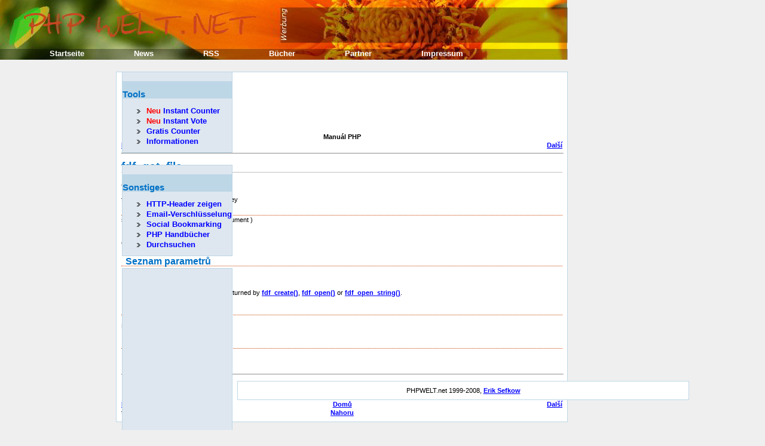

--- FILE ---
content_type: text/html;charset=UTF-8
request_url: https://www.phpwelt.net/handbuecher/czech/function.fdf-get-file.html
body_size: 2641
content:
<!DOCTYPE html PUBLIC "-//W3C//DTD XHTML 1.1//EN" "https://www.w3.org/TR/xhtml11/DTD/xhtml11.dtd">
<html xmlns="https://www.w3.org/1999/xhtml">
	<head>
		<meta http-equiv="Content-Type" content="text/html; charset=utf-8"/>
		<title>  fdf_get_file Manuál PHP Předcházející Další (PHP 3 &#62;= 3.0.6, 4, 5) fdf_get_file&nbsp;--&nbsp;Get the value of /F key Popis string ( resource fdf_document ) &#13; Gets key. Seznam parametr...</title>
		<link rel="SHORTCUT ICON" href="https://www.phpwelt.net/favicon.ico"/>
		
		<meta name="keywords" content="the, php, value, key, fdf_get_file, hodnoty&, návratové, fdf_open, fdf_create, fdf_open_string, viz, fdf_set_file, předcházejícídomůdalšífdf_get_encodingnahoru, také&, returned, string, returns, fdf_document&, resource, fdf_document, keypopisstring, get, phppředcházejícídalšífdf_get_file, gets, seznam, document, fdf, fdf_get_filemanuál, parametrů&, handle, "/>
		<meta name="description" content="  fdf_get_file Manuál PHP Předcházející Další (PHP 3 &#62;= 3.0.6, 4, 5) fdf_get_file&nbsp;--&nbsp;Get the value of /F key Popis string ( resource fdf_document ) &#13; Gets key. Seznam parametr..."/>
<style type="text/css">
#header {
	width:950px;
	height:100px;
	background:url(https://www.phpwelt.net/bilder/design/logo_elbwiesen.jpg);
}
#menu1 li{
	list-style-image: url(https://www.phpwelt.net/bilder/design/navipfeil.gif);
}
</style>
		<link href="https://www.phpwelt.net/design/main.css" rel="stylesheet" type="text/css"/>
		<!--[if IE]><link rel="stylesheet" href="https://www.phpwelt.net/design/ie.css" type="text/css" /><![endif]-->
	</head>
	<body>
		<div id="container">
			<div id="blablub"><a  href="https://www.phpwelt.net/forum/index.html">Forum und email</a></div>
	<div id="header">
 
			</div>
			<!--  Content -->
			
			<div id="content">
				<div id="explanation">
					<!-- ANFANGrealcontent --><!-- google_ad_section_start --><script type="text/javascript"><!--

google_ad_client = "pub-6145607569186139";
/* 728x90, im text */
google_ad_slot = "5056922594";
google_ad_width = 728;
google_ad_height = 90;
//-->
</script>
<script type="text/javascript"
src="https://pagead2.googlesyndication.com/pagead/show_ads.js">
</script>
<HTML
><HEAD
><TITLE
>fdf_get_file</TITLE
><META
NAME="GENERATOR"
CONTENT="Modular DocBook HTML Stylesheet Version 1.79"><LINK
REL="HOME"
TITLE="Manuál PHP"
HREF="index.html"><LINK
REL="UP"
TITLE="Forms Data Format Functions"
HREF="ref.fdf.html"><LINK
REL="PREVIOUS"
TITLE="fdf_get_encoding"
HREF="function.fdf-get-encoding.html"><LINK
REL="NEXT"
TITLE="fdf_get_flags"
HREF="function.fdf-get-flags.html"><META
HTTP-EQUIV="Content-type"
CONTENT="text/html; charset=UTF-8"></HEAD
><BODY
CLASS="refentry"
BGCOLOR="#FFFFFF"
TEXT="#000000"
LINK="#0000FF"
VLINK="#840084"
ALINK="#0000FF"
><DIV
CLASS="NAVHEADER"
><TABLE
SUMMARY="Header navigation table"
WIDTH="100%"
BORDER="0"
CELLPADDING="0"
CELLSPACING="0"
><TR
><TH
COLSPAN="3"
ALIGN="center"
>Manuál PHP</TH
></TR
><TR
><TD
WIDTH="10%"
ALIGN="left"
VALIGN="bottom"
><a
href="function.fdf-get-encoding.html"
ACCESSKEY="P"
>Předcházející</A
></TD
><TD
WIDTH="80%"
ALIGN="center"
VALIGN="bottom"
></TD
><TD
WIDTH="10%"
ALIGN="right"
VALIGN="bottom"
><a
href="function.fdf-get-flags.html"
ACCESSKEY="N"
>Další</A
></TD
></TR
></TABLE
><HR
ALIGN="LEFT"
WIDTH="100%"></DIV
><H1
><A
NAME="function.fdf-get-file"
></A
>fdf_get_file</H1
><DIV
CLASS="refnamediv"
><A
NAME="AEN44763"
></A
><P
>    (PHP 3 &#62;= 3.0.6, PHP 4, PHP 5)</P
>fdf_get_file&nbsp;--&nbsp;Get the value of the /F key</DIV
><DIV
CLASS="refsect1"
><A
NAME="AEN44766"
></A
><H2
>Popis</H2
>string <B
CLASS="methodname"
>fdf_get_file</B
> ( resource fdf_document )<BR
></BR
><P
>&#13;   Gets the value of the <TT
CLASS="literal"
>/F</TT
> key.
  </P
></DIV
><DIV
CLASS="refsect1"
><A
NAME="AEN44776"
></A
><H2
>Seznam parametrů</H2
><P
>&#13;   <P
></P
><DIV
CLASS="variablelist"
><DL
><DT
><CODE
CLASS="parameter"
>fdf_document</CODE
></DT
><DD
><P
>&#13;       The FDF document handle, returned by <a
href="function.fdf-create.html"
><B
CLASS="function"
>fdf_create()</B
></A
>,
       <a
href="function.fdf-open.html"
><B
CLASS="function"
>fdf_open()</B
></A
> or <a
href="function.fdf-open-string.html"
><B
CLASS="function"
>fdf_open_string()</B
></A
>.
      </P
></DD
></DL
></DIV
>
  </P
></DIV
><DIV
CLASS="refsect1"
><A
NAME="AEN44788"
></A
><H2
>Návratové hodnoty</H2
><P
>&#13;   Returns the key value, as a string.
  </P
></DIV
><DIV
CLASS="refsect1"
><A
NAME="AEN44791"
></A
><H2
>Viz také</H2
><P
>&#13;   <P
></P
><TABLE
BORDER="0"
><TBODY
><TR
><TD
><a
href="function.fdf-set-file.html"
><B
CLASS="function"
>fdf_set_file()</B
></A
></TD
></TR
></TBODY
></TABLE
><P
></P
>
  </P
></DIV
><DIV
CLASS="NAVFOOTER"
><HR
ALIGN="LEFT"
WIDTH="100%"><TABLE
SUMMARY="Footer navigation table"
WIDTH="100%"
BORDER="0"
CELLPADDING="0"
CELLSPACING="0"
><TR
><TD
WIDTH="33%"
ALIGN="left"
VALIGN="top"
><a
href="function.fdf-get-encoding.html"
ACCESSKEY="P"
>Předcházející</A
></TD
><TD
WIDTH="34%"
ALIGN="center"
VALIGN="top"
><a
href="index.html"
ACCESSKEY="H"
>Domů</A
></TD
><TD
WIDTH="33%"
ALIGN="right"
VALIGN="top"
><a
href="function.fdf-get-flags.html"
ACCESSKEY="N"
>Další</A
></TD
></TR
><TR
><TD
WIDTH="33%"
ALIGN="left"
VALIGN="top"
>fdf_get_encoding</TD
><TD
WIDTH="34%"
ALIGN="center"
VALIGN="top"
><a
href="ref.fdf.html"
ACCESSKEY="U"
>Nahoru</A
></TD
<!-- google_ad_section_end -->		<!-- ENDE realcontent -->
				</div>
			</div>
			
			
			
			<!-- Linkleiste 1-->			
			<div id="menu1">
				<div id="menu1_1">
					<h3 class="select"><span>Tools</span></h3>
					<ul>
						<li>
							<a  href="https://www.phpwelt.net/instant-counter.html"><span style="color: rgb(255, 0, 0);">Neu</span> Instant Counter</a>						</li>
						<li><a  href="https://www.phpwelt.net/instant-voter_umfrage_ohne_anmeldung.html"><span style="color: rgb(255, 0, 0);">Neu</span> Instant Vote</a></li>
						<li><a  href="https://www.phpwelt.net/kostenlos-gratis-werbefrei-counter.html" title="kostenloser gratis Counter">Gratis Counter</a></li>
						
						
						<li><a  href="https://www.phpwelt.net/tools_3_0_0.html">Informationen</a></li>
					</ul>
				</div>
				
				
				<div id="menu1_2">
						<h3 class="archives"><span>Sonstiges</span></h3>
						<ul>
							<li><a href="https://www.phpwelt.net/webserver-apache-iss-http-php-cgi-asp-header-anzeigen.html" title="HTTP-Header anzeigen">HTTP-Header zeigen</a></li>
							<li><a href="https://www.phpwelt.net/email-verschluessel-spamschutz.html">Email-Verschl&uuml;sselung</a></li>
							<li><a href="https://www.phpwelt.net/social-bookmark-script-kostenlos-link-seo.html">Social Bookmarking</a></li>
							
							<li><a href="https://www.phpwelt.net/handbuecher/uebersicht.html" title="Durchsuchen">PHP Handb&uuml;cher</a></li>
							
							<li><a href="https://www.phpwelt.net/suche.html" title="Durchsuchen">Durchsuchen</a></li>
							
						</ul>
						
				</div>





	




					<div id="kneteuntermenu">
<script type="text/javascript"><!--
google_ad_client = "pub-6145607569186139";
/* seitlich gro� */
google_ad_slot = "4870932801";
google_ad_width = 160;
google_ad_height = 600;
//-->
</script>
<script type="text/javascript"
src="https://pagead2.googlesyndication.com/pagead/show_ads.js">
</script>
</div>
			</div>		
			<div id="menu2">
				<div id="menu2_1">
					<ul>
						<li><a title="Startseite"  href="https://www.phpwelt.net/index.html">Startseite</a></li>
						<li><a title="News"  href="https://blog.phpwelt.net">News</a></li>
						<li><a title="RSS"  href="https://www.phpwelt.net/rss.html">RSS</a></li>
						<li><a title="B&uuml;cher"  href="https://www.phpwelt.net/shop/">B&uuml;cher</a></li>
						<li><a title="Partner"  href="https://www.phpwelt.net/partner.html">Partner</a></li>
						<li><a title="Impressum"  href="https://www.phpwelt.net/impressum.html">Impressum</a></li>
					</ul>
				</div>
			</div>
			<!-- Fooder -->
			<div id="footer">
				PHPWELT.net 1999-2008, <a href="https://www.phpwelt.net/impressum.html">Erik Sefkow</a>
			</div>
		</div>
		
		<script src="https://www.google-analytics.com/urchin.js" type="text/javascript">
</script>
<script type="text/javascript">
_uacct = "UA-1082431-1";
urchinTracker();
</script>


	</body>
</html>

--- FILE ---
content_type: text/html; charset=utf-8
request_url: https://www.google.com/recaptcha/api2/aframe
body_size: 268
content:
<!DOCTYPE HTML><html><head><meta http-equiv="content-type" content="text/html; charset=UTF-8"></head><body><script nonce="GN4AFeNgbQYXoY9i7QYi8w">/** Anti-fraud and anti-abuse applications only. See google.com/recaptcha */ try{var clients={'sodar':'https://pagead2.googlesyndication.com/pagead/sodar?'};window.addEventListener("message",function(a){try{if(a.source===window.parent){var b=JSON.parse(a.data);var c=clients[b['id']];if(c){var d=document.createElement('img');d.src=c+b['params']+'&rc='+(localStorage.getItem("rc::a")?sessionStorage.getItem("rc::b"):"");window.document.body.appendChild(d);sessionStorage.setItem("rc::e",parseInt(sessionStorage.getItem("rc::e")||0)+1);localStorage.setItem("rc::h",'1768976139484');}}}catch(b){}});window.parent.postMessage("_grecaptcha_ready", "*");}catch(b){}</script></body></html>